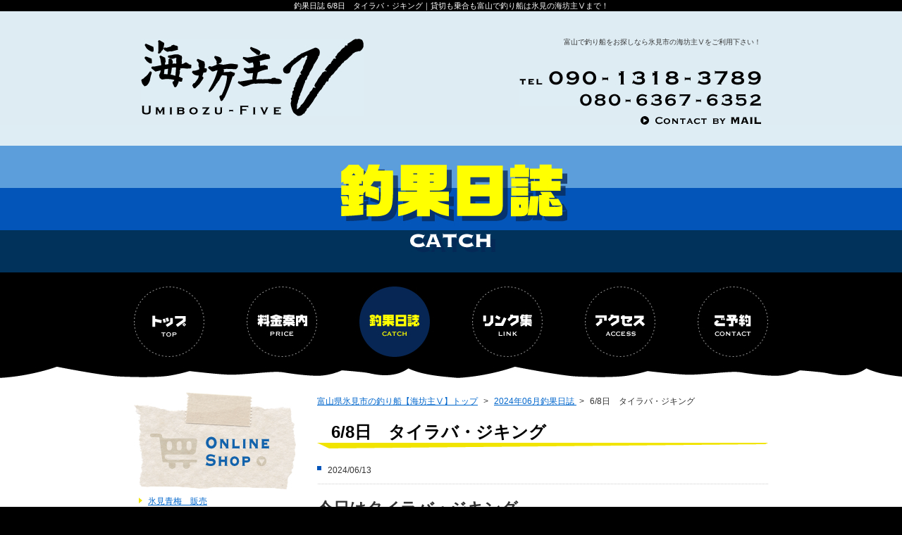

--- FILE ---
content_type: text/html
request_url: http://www.umibouzu-5.com/log/2024/06/d68-1.php
body_size: 10139
content:
<!DOCTYPE html PUBLIC "-//W3C//DTD XHTML 1.0 Transitional//EN" "http://www.w3.org/TR/xhtml1/DTD/xhtml1-transitional.dtd">
<html xmlns="http://www.w3.org/1999/xhtml" lang="ja" xml:lang="ja">
<head>
<meta http-equiv="Content-Type" content="text/html; charset=utf-8" />
<meta http-equiv="Content-Script-Type" content="text/javascript" />
<meta http-equiv="Content-Style-Type" content="text/css" />
<title>6/8日　タイラバ・ジキング｜富山湾氷見の釣り船【海坊主Ｖ】</title>
<meta name="keywords" content="釣り船,富山,氷見" />
<meta name="description" content="今日はタイラバ・ジキング朝一は真鯛狙いからスタート！！！ですが風微風潮ピタッで流れず(T_T)/~~... 富山湾氷見でチャーター（貸切）・乗合の釣船なら氷見市の海坊主Ｖ（ウミボウズファイヴ）をご利用ください。" />
<link href="/css/detail.css" rel="stylesheet" type="text/css" media="all" />
</head>
<body>
<h1 class="seotext">釣果日誌 6/8日　タイラバ・ジキング｜貸切も乗合も富山で釣り船は氷見の海坊主Ⅴまで！</h1>
<div id="wrap">
<div id="header">
<div>
<p class="logo"><a href="http://www.umibouzu-5.com/"><img src="/image/logo.jpg" alt="海坊主Ⅴ" /></a></p>
<p class="info">富山で釣り船をお探しなら氷見市の海坊主Ⅴをご利用下さい！</p>
<address>
<span class="tel"><img src="/image/tel.jpg" alt="090-1318-3789" /></span>
</address>
<p class="btn"><a href="/contact.php#mail"><img src="/image/btn01_off.jpg" alt="MAILFORM" /></a></p>
</div>
<!--#header-->
</div>
<div id="banner">
<h2><img src="/image/log_h2.jpg" alt="釣果日誌" /></h2>
<ul id="globalnavi">
<li><a href="http://www.umibouzu-5.com/"><img src="/image/menu01_off.jpg" alt="トップ" /></a></li>
<li><a href="/price.php"><img src="/image/menu02_off.jpg" alt="料金案内" /></a></li>
<li><a href="/log.php"><img src="/image/menu03_on.jpg" class="not" alt="釣果日誌" /></a></li>
<li><a href="/link.php"><img src="/image/menu04_off.jpg" alt="リンク集" /></a></li>
<li><a href="/company.php"><img src="/image/menu05_off.jpg" alt="アクセス" /></a></li>
<li><a href="/contact.php"><img src="/image/menu06_off.jpg" alt="ご予約" /></a></li>
<!--menu-->
</ul>
<!-- banner -->
</div>

  <div id="container">
    <div id="main">
      <div id="content">
       <ul class="panz">
          <li><a href="http://www.umibouzu-5.com/">富山県氷見市の釣り船【海坊主Ⅴ】トップ</a></li>
          <li>&gt;</li>
          <li><a href="/log/2024/06/">2024年06月釣果日誌 </a></li>
          <li>&gt;</li>
          <li>6/8日　タイラバ・ジキング</li>
          <!-- panz -->
        </ul>
<h3>6/8日　タイラバ・ジキング</h3>
<dl class="detail">
<dt>2024/06/13</dt>
<dd><p>
<span style="font-size:160%;"><strong>今日はタイラバ・ジキング</strong></span></p>
<p>
<span style="font-size:160%;"><strong>朝一は真鯛狙いからスタート！！！</strong></span></p>
<p>
<span style="font-size:160%;"><strong>ですが風微風潮ピタッで流れず(T_T)/~~~</strong></span></p>
<p>
<span style="font-size:160%;"><strong>根魚に切替ながらの真鯛でようやく1枚GET</strong></span></p>
<p>
<span style="font-size:160%;"><strong>そのあとはキジハタ・カサゴ・アオハタ</strong></span></p>
<p>
<span style="font-size:160%;"><strong>に遊んでもらい終了でした。</strong></span></p>
<p>
<span style="font-size:160%;"><strong>まあまあ型のいいアオハタ・カサゴで</strong></span></p>
<p>
<span style="font-size:160%;"><strong>チョイ喜びでした(^^)/</strong></span></p>
<p>
<span style="font-size:160%;"><strong>真鯛・1　レンコダイ・1　カサゴ・9</strong></span></p>
<p>
<span style="font-size:160%;"><strong>アオハタ・3　キジハタ・5　でした。</strong></span></p>
<p>
<img alt="6.6.8.1.jpg" class="mt-image-none" height="240" src="http://www.umibouzu-5.com/log/images/6.6.8.1.jpg" width="320" /><img alt="6.6.8.2.jpg" class="mt-image-none" height="240" src="http://www.umibouzu-5.com/log/images/6.6.8.2.jpg" width="320" /><img alt="6.6.8.3.jpg" class="mt-image-none" height="120" src="http://www.umibouzu-5.com/log/images/6.6.8.3.jpg" width="160" /><img alt="6.6.8.4.jpg" class="mt-image-none" height="120" src="http://www.umibouzu-5.com/log/images/6.6.8.4.jpg" width="160" /><img alt="6.6.8.5.jpg" class="mt-image-none" height="120" src="http://www.umibouzu-5.com/log/images/6.6.8.5.jpg" width="160" /><img alt="6.6.8.6.jpg" class="mt-image-none" height="120" src="http://www.umibouzu-5.com/log/images/6.6.8.6.jpg" width="160" /><img alt="6.6.8.7.jpg" class="mt-image-none" height="120" src="http://www.umibouzu-5.com/log/images/6.6.8.7.jpg" width="160" /><img alt="6.6.8.8.jpg" class="mt-image-none" height="120" src="http://www.umibouzu-5.com/log/images/6.6.8.8.jpg" width="160" /><img alt="6.6.8.9.jpg" class="mt-image-none" height="120" src="http://www.umibouzu-5.com/log/images/6.6.8.9.jpg" width="160" /><img alt="6.6.8.10.jpg" class="mt-image-none" height="120" src="http://www.umibouzu-5.com/log/images/6.6.8.10.jpg" width="160" /></p>
</dd>
<!--  detail  -->
</dl>
<p class="link"><a href="javascript:history.back();"><img src="/image/detail_btn01_off.jpg" alt="一覧へ戻る" /></a></p>
      
        <p class="contact_btn"><a href="/contact.php#mail"><img src="/image/btn07_off.jpg" alt="090-1318-3789" /></a></p>
        <!--content-->
      </div>
      <div id="side">
        <dl class="menu">
<dt><img src="/image/side_t01.jpg" alt="Online Shop" /></dt>
<dd><a href="http://www.umibouzu-5.com/product/pcat9/">氷見青梅　販売</a></dd>
<dd><a href="http://www.umibouzu-5.com/product/pcat4/">氷見生ワカメ　販売</a></dd>
<dd><a href="http://www.umibouzu-5.com/product/pcat5/">アシストフック　シングル</a></dd>
<dd><a href="http://www.umibouzu-5.com/product/pcat6/">アシストフック　ダブル</a></dd>
<dd><a href="http://www.umibouzu-5.com/product/pcat7/">タコベイト　ダブルフック</a></dd>
<dd><a href="http://www.umibouzu-5.com/product/pcat8/">マイクロフリップ</a></dd>
<!-- menu -->
</dl>

        <p><img src="/image/info.jpg" alt="Information" /></p>
        <div class="info">
          <dl>
            <dd><p><span>海坊主Ⅴ</span>（ウミボウズ ファイブ）</p>
              〒935-0421<br />
              富山県氷見市脇方172</dd>
            <dt>充実した装備の釣り船で、釣りを楽しみませんか？富山の氷見湾観光・思い出づくりにも、ぜひ海坊主Ⅴをご利用下さい！</dt>
          </dl>
          <ul>
            <li class="tel"><img src="/image/tel02.jpg" alt="090-1318-3789" /></li>
            <li class="last"><a href="/contact.php#mail"><img src="/image/btn02_off.jpg" alt="MAILFORM" /></a></li>
          </ul>
          <p class="text">午前便・午後便・1日便あります！<br />
            【4:00～18:00】<br />
            出航時間はお問い合わせください。</p>
          <!--info-->
        </div>
        <ul class="sidelink">
          <li>
            <p><a href="https://www.facebook.com/tosihiro.okuyati" target="_blank"><img src="/image/btn03_off.jpg" alt="Facebook" /></a></p>
            <p class="last"><a href="https://twitter.com/umibouzu50199"><img src="/image/btn04_off.jpg" alt="Twitter" /></a></p>
          </li>
          <li><a href="http://ameblo.jp/umibouzu-5" target="_blank"><img src="/image/btn05_off.jpg" alt="海坊主Ⅴ" /></a></li>
          <li><a href="/contact.php#t01"><img src="/image/btn06_off.jpg" alt="予約状況確認" /></a></li>

          
          <li class="qr">
            <dl>
              <dt>
                お得な情報をいち早くGet!!<br />
                ポイントが貯まる！嬉しい特典も！<br />
                海坊主Ⅴの会員登録はこちら
              </dt>
              <dd>
                <p class="google">
                  <span>GooglePlay用</span>
                  <img src="/image/qr_google.jpg" alt="GooglePlay用QRコード" />
                </p>
                <p class="app">
                  <span>AppStore用</span>
                  <img src="/image/qr_app.jpg" alt="AppStore用QRコード" />
                </p>
              </dd>
            </dl>
          </li>

<p>電子決済システム「PayPay」のご利用が可能です！</p>
<center><img src="/image/20190930.jpg" alt="paypayロゴ" /></center>
<br />
<p>電子決済システム「d払い」のご利用が<br />可能です！</p>
<center><img src="/image/20191203.jpg" alt="d払いロゴ" /></center>
<br>
<p>その他電子決済システム「au Pay」「LINE Pay」もご利用が<br />可能です！</p>
        
          
        </ul>
        
        <!--#side-->
      </div>
      <!-- #main-->
    </div>
    <p id="pagetop"><a href="#header"><img src="/image/pagetop_off.jpg" alt="PAGE TOP" /></a></p>
    <!--#container-->
  </div>
  <div id="footer">
    <ul>
      <li><a href="http://www.umibouzu-5.com/">トップページ</a></li>
      <li><a href="/price.php">料金案内</a></li>
      <li><a href="/log.php">釣果日誌</a></li>
      <li><a href="/link.php">リンク集</a></li>
      <li><a href="/company.php">アクセス</a></li>
      <li><a href="/contact.php">ご予約</a></li>
    </ul>
    <div class="footer">
      <div>
        <p>大人数でのチャーターならお安いお値段で思い切り楽しめます！<br />
          富山で釣り船をお探しなら氷見市の遊漁船「海坊主Ⅴ」まで。</p>
        <address>
        Copyright &copy;海坊主Ⅴ. All Rights Reserved.
        </address>
      </div>
    </div>
    <!--#footer-->
  </div>
  <!--#wrap-->
</div>
<script src="/js/jquery-1.8.2.min.js" type="text/javascript"></script>
<script src="/js/function.js" type="text/javascript"></script>
<script type="text/javascript" src="/js/smoothScroll.js"></script>
<script type="text/javascript" src="/js/analytics.js"></script>

</body>
</html>

--- FILE ---
content_type: text/css
request_url: http://www.umibouzu-5.com/css/detail.css
body_size: 415
content:
@charset "utf-8";
@import url(reset.css);
@import url(base.css);
@import url(common.css);

#content .detail{
	margin-bottom:40px;
}

#content .detail dt{
	font-size:0.85em;
	background:url(../image/icon03.gif) no-repeat left 5px;
	margin-bottom:8px;
	padding-left:15px;
}

#content .detail dd{
	background:url(../image/dotted01.gif) repeat-x left top;
	padding-top: 15px;
}

#content .link{
	margin-bottom:50px;
}



--- FILE ---
content_type: text/css
request_url: http://www.umibouzu-5.com/css/base.css
body_size: 1750
content:
@charset "utf-8";

/*

Last Update 2009-11-20

サイトの基本要素に対するスタイルシートの指定です。
以下の箇所以外、変更は行わないでください。

・bodyの文字色
・リンク色

もしここで指定されている値で、上書きが必要なものに関しては、ここの内容を
変更せずに、各ページごとのスタイルシートで上書きしてください。

*/

/* font-color
--------------------------------------------------------------------*/

body {
	color:#FFF;
	background: #000;
}

/* heading
--------------------------------------------------------------------*/

h1,
h2,
h3,
h4,
h5,
h6 {
	font-size: 1em;
}

h1 strong,
h1 em,
h2 strong,
h2 em,
h3 strong,
h3 em,
h4 strong,
h4 em,
h5 strong,
h5 em,
h6 strong,
h6 em {
	font-weight: inherit;
	_font-weight: expression(this.parentNode.currentStyle.fontWeight);
	*font-weight: expression(this.parentNode.currentStyle.fontWeight);
}

/* normal block
--------------------------------------------------------------------*/

p {
	text-align: justify;
	text-justify: distribute;
}

/* anchor
--------------------------------------------------------------------*/

a:link {
	color: #0066CC;
	text-decoration: underline;
}

a:visited {
	color: #0066CC;
	text-decoration: underline;
}

a:hover {
	text-decoration: none;
}

a:active {
}

/* table
--------------------------------------------------------------------*/

table {
	border-collapse: collapse;
	border-spacing: 0;
}

/* default-rollover
--------------------------------------------------------------------

a:hover img {
	opacity : 0.2;
	filter: alpha(opacity=20);
}
*/


--- FILE ---
content_type: text/css
request_url: http://www.umibouzu-5.com/css/common.css
body_size: 6595
content:
@charset "utf-8";

/*                            layout                                 */

#wrap{
	font-size: 1.2em;
	line-height:1.6;
	background-color:#FFF;
	color: #333;
}

h1.seotext{
	font-size: 1.1em;
	text-align:center;
	line-height:1.5;
	font-weight:normal;
	vertical-align:middle;
}

#container{
	width:960px;
	margin:0 auto;
	background-color:#FFF;
	min-width:960px;
}

/*                           header                                */

#header{
	background-color:#DEECF3;
	min-width:960px;
}

#header div{
	width:880px;
	margin:0 auto;
	zoom:1;
	overflow:hidden;
}

#header p.logo {
	float:left;
	margin-top:39px;
}

#header p {
	text-align:right;
}

#header p.info {
	padding:37px 0 33px 250px;
	font-size:0.85em;
	line-height:1.45;
}

#header address{
	text-align:right;
	line-height:1;
	margin-bottom:14px;
}


#banner{
	background:url(../image/bg_content.jpg) repeat-x left bottom #DEECF3;
	padding-bottom:30px;
	min-width:960px;
}

#banner h2{
	width:960px;
	margin:0 auto;
	zoom:1;
	overflow:hidden;
}

/*                          globalnavi                               */

#globalnavi{
	zoom:1;
	overflow:hidden;
	width:960px;
	margin:0 auto;
}

#globalnavi li{
	float:left;
}


/*                          main                               */

#main{
 	overflow: hidden;
	zoom: 1;
	padding:20px 30px 60px;
}


/*                         content                              */


#content{
 	width: 640px;
 	float: right;
 	font-size:1.2em;
 	line-height:1.8;
}

#content .panz{
	margin-bottom:10px;
}

#content .panz li{
	display:inline;
	font-size:0.85em;
	padding-right:4px;
}

#content h2{
	margin-bottom:20px;
}
	
#content h3{
	background:url(../image/h3_bg.jpg) no-repeat left bottom;
	font-size:1.7em;
	padding:0 0 1px 20px;
	margin-bottom:20px;
	color:#000;
}

#content h4{
	background:url(../image/h4_bg.jpg) right;
	font-size:1.2em;
	padding:2px 0 0px 12px;
	line-height:1.6;
	margin-bottom:20px;
	color:#FFF;
}
	
#content table{
 	width: 100%;
}

#content th{
 	background-color: #F0F0F0;
 	font-weight:normal;
}

#content th,
#content td{
 	border: 1px solid #DDD;
 	vertical-align: top;
 	text-align: left;
}

#content td{
	background-color:#FFF;
}
	

#content .navi{
	zoom:1;
	overflow:hidden;
	margin-bottom:25px;
}

#content .navi dl{
	float:left;
	width:310px;
}

#content .navi dl.last{
	float: right;
}
	
#content .navi dl dt{
	padding-top:7px;
	line-height:1.4;
}	


#content ul.page {
  margin-bottom: 60px;
	clear:both;
	overflow: hidden;
	zoom: 1;
	text-align:center;
	font-size:0.85em;
}

#content ul.page li{
	display:inline;
	margin-right:2px;
}

#content ul.page li a,
#content ul.page li span{
	border: 1px solid #0066CC;
	display:inline-block;
	/display:inline;
	/zoom:1;
	text-decoration:none;
	background-color:#0066CC;
	color:#FFF;
	line-height:1.5;
}


#content ul.page li span{
	color:#0066CC;
}

#content ul.page li span, #content ul.page li a:hover{
	background: #fff;
	text-decoration:none;
	color:#0066CC;
}

#content ul.page li .link_page,#content ul.page li .current_page{
	width: 18px;
	text-align: center;
	margin:0 1px 0 0;
} 

#content ul.page li a.link_next,
#content ul.page li a.link_before{
	text-decoration: underline;
	border:none;
	background:none;
	color:#0066CC;
}

#content ul.page li a.link_next:hover,
#content ul.page li a.link_before:hover{
	text-decoration:none;
}

#pagetop{
	text-align:right;
	padding:0 30px 10px;
}
	
	
/*                         side                             */	

#side{
 	width: 230px;
	float: left;
}


#side .menu{
	margin-bottom:30px;
}

#side .menu dd{
	line-height:1.45;
	zoom:1;
}

#side .menu dd a {
	display:block;
	background:url(../image/icon01_off.jpg) no-repeat 7px 10px;
	padding: 7px 7px 5px 20px;
	border-bottom:1px dotted #CCCCCC;
	zoom:1;
}

#side .menu dd a:hover {
	display:block;
	background:url(../image/icon01_on.jpg) no-repeat 7px 10px;
	text-decoration:none;
	border-bottom:1px dotted #CCCCCC;
	zoom:1;
}


#side .info{
	border:#E8E8E8 solid 1px;
	padding:11px 14px 5px;
	zoom:1;
	overflow:hidden;
	margin-bottom:20px;
}

#side .info dl{
	padding:0 0 8px ;
	line-height:1.6;
	background: url(../image/dotted01.jpg) repeat-x left bottom;
	margin-bottom:10px;
}
	
#side .info dd {
	background: url(../image/dotted01.jpg) repeat-x left bottom;
	padding:0 0 5px;
	margin-bottom:8px;
}

#side .info dd p {
	font-weight:bold;
}
	
#side .info dd span {
	font-size:1.2em;
}
	
	
#side .info dt {
	font-size:0.85em;
	line-height:1.65;
}
	
#side .info ul li {
	margin-bottom:10px;
	line-height:1;
}
	
#side .info ul li.last {
	margin-bottom:0;
}
	
#side .info p.text {
	line-height:1.6;
	margin-top:9px;
	background: url(../image/dotted01.jpg) repeat-x left top;
	padding-top:9px;
}
	
#side .sidelink {
}
	
#side .sidelink li {
	margin-bottom:20px;
	zoom:1;
	overflow:hidden;
}

/* 20181016 追加 */
#side .sidelink li.qr dl {
    padding: 20px 10px;
    margin: 20px auto 0;
    background: #F6F6F6;
    border: #E8E8E8 solid 1px;
}
#side .sidelink li.qr dt {
    margin-bottom: 15px;
    font-size: 1.06em;
    font-weight: bold;
    color: #0066CC;
    text-align: center;
    line-height: 1.4;
}
#side .sidelink li.qr dd {
	display: flex;
	flex-wrap: wrap;
	justify-content: center;
}
#side .sidelink li.qr dd p {
	float: none;
	width: 100%;
	text-align: center;
}
#side .sidelink li.qr dd p+p {
	margin-top: 15px;
}
#side .sidelink li.qr dd span {
	font-weight: bold;
}

#side .sidelink li.last {
	margin-bottom:0;
}

#side .sidelink li p {
	float:left;
}

#side .sidelink li p.last {
	float:right;
}


#footer {
	text-align: right;
	background-color:#00325B;
	min-width:960px;
}


#footer ul{
	width:900px;
	margin:0 auto;
	padding:7px 0 5px;
}

#footer .footer{
	background-color:#000;
}

#footer .footer div{
	width:900px;
	margin:0 auto;
	color:#FFF;
	padding:10px 0 25px;
}

#footer ul li{
 	display:inline;
	background:url(../image/footer_menu_bg.gif) no-repeat right center;
	padding: 0 6px 0 4px;
	*padding: 0 4px 0 9px;
}

#footer ul li.last{
	padding-right:0;
	border-right:none;
}
	
#footer ul li a{
	color:#FFF;
}

#footer p{
	text-align:right;
	margin-bottom:2px;
	font-size:0.85em;
}

#footer address{
	font-size:0.85em;
}

--- FILE ---
content_type: application/javascript
request_url: http://www.umibouzu-5.com/js/function.js
body_size: 4262
content:
/*

Last UpDate 2010-05-25

*/

$(function(){
	//現在居るファイル名	   
	var currentFile = location.href.split('/').pop();
	
	//ua取得
	var ua = navigator.userAgent;
	
	/* ウィンク効果 */
	$(".wink a img").mouseover(function(){
		$(this).css("opacity", "0.2");
		$(this).css("filter", "alpha(opacity=20)");
		$(this).fadeTo("slow", 1.0);
	});
	
	$("#header .logo a img").mouseover(function(){
		$(this).css("opacity", "0.2");
		$(this).css("filter", "alpha(opacity=20)");
		$(this).fadeTo("slow", 1.0);
	});
	
	// colorbox
	try{
		$("#content .colorbox a").colorbox({
			transition: "elastic",
			speed: 500,
			opacity: 0.85,
		});
	}catch(e){}
	
	// Datepicker
	try{
		$('.datepicker').datepicker({
			numberOfMonths: 2,
			inline: true,
			showMonthAfterYear: true
		});
	}catch(error){}

	/*
	//ゼブラテーブル（しましまのテーブル）実装時に使用してください
	//classが、'list'で終わるulの、偶数の要素に、'even'クラスを付ける
	$('ul[class$="list"] li:nth-child(even)').addClass('even');
	//classが、'table'で終わるテーブルの、偶数trに、'even'クラスを付ける
	$('table[class$="table"] tr:nth-child(even)').addClass('even');
	*/
	
	//rollover
	$('a img').each(function(){
		var imgSrc = $(this).attr('src');
		//smartRollover
		if(imgSrc.match(/(.*)_off(\..*)/)){
			var repSrc = RegExp.$1+'_on'+RegExp.$2;
			$('<img />').attr('src',repSrc);
			$(this).hover(function(){
				$(this).attr('src',repSrc);
				$(this).css({opacity: '1',filter: 'alpha(opacity=100)'});
			},function(){
				$(this).attr('src',imgSrc);
			});
		//ロールオーバーが無い場合は、透明度80%
		}else if(!$(this).hasClass('not')){
			$(this).hover(function(){
					$(this).css({
						opacity: '0.8',
						filter: 'alpha(opacity=80)'
					});
			},function(){
					$(this).css({
						opacity: '1',
						filter: 'alpha(opacity=100)'
					});
			}
			
			);
		}
	});

	/* 
	お問い合わせフォームの送信ボタンで、ロールオーバーやウィンク、とpngに指示があった場合に
	ご利用ください。使わない方は”削除”してください
	*/
	
	//タイプ1.submit押した感 & smartrollover 
	 $('form p.submit button').mousedown(function(){
	  $(this).css({position:'relative',top:'1px',left:'1px'});
	 }).mouseup(function(){
	  $(this).css({position:'static'});
	 }).mouseout(function(){
	  $(this).css({position:'static'});
	 })
	 .hover(function(){
	  $(this).children().attr('src',$(this).children().attr('src').replace(/^(.*)_off.(.*)$/,'$1_on.$2'));
	 },function(){
	  $(this).children().attr('src',$(this).children().attr('src').replace(/^(.*)_on.(.*)$/,'$1_off.$2'));
	 });
	
	//カートのロールオーバー
	$('ul.cart-btn li.submit input, ul.cart-option li.view input').mousedown(function(){
		$(this).css({position:'relative',top:'1px',left:'1px'});
	}).mouseup(function(){
		$(this).css({position:'static'});
	}).mouseout(function(){
		$(this).css({position:'static'});
	})
	  .hover(function(){
		$(this).attr('src',$(this).attr('src').replace(/^(.*)_off.(.*)$/,'$1_on.$2'));
	},function(){
		$(this).attr('src',$(this).attr('src').replace(/^(.*)_on.(.*)$/,'$1_off.$2'));
	});
	
	// スマホ電話番号リンク
	if(ua.indexOf('iPhone') > 0 || ua.indexOf('Android') > 0){
		//スマフォ
		//ヘッダーのリンク
			$("#header .tel").html('<a href="tel:09013183789"><img src="/image/tel.jpg" alt="090-1318-3789" /></a>');
		//サイドのリンク
			$("#side .tel").html('<a href="tel:09013183789"><img src="/image/tel02.jpg" alt="090-1318-3789" /></a>');
		//お問い合わせページ
			$("#content .telcontact").html('<a href="tel:09013183789"><img src="/image/contact_tel.jpg" alt="090-1318-3789" /></a>');
	}else{
		//PC
		//ヘッダーのリンク
			$("#header .tel").html('<img src="/image/tel.jpg" alt="090-1318-3789" />');
		//サイドのリンク
			$("#side .tel").html('<img src="/image/tel02.jpg" alt="090-1318-3789" />');
		//お問い合わせページ
			$("#content .telcontact").html('<img src="/image/contact_tel.jpg" alt="090-1318-3789" />');
	}
	
});